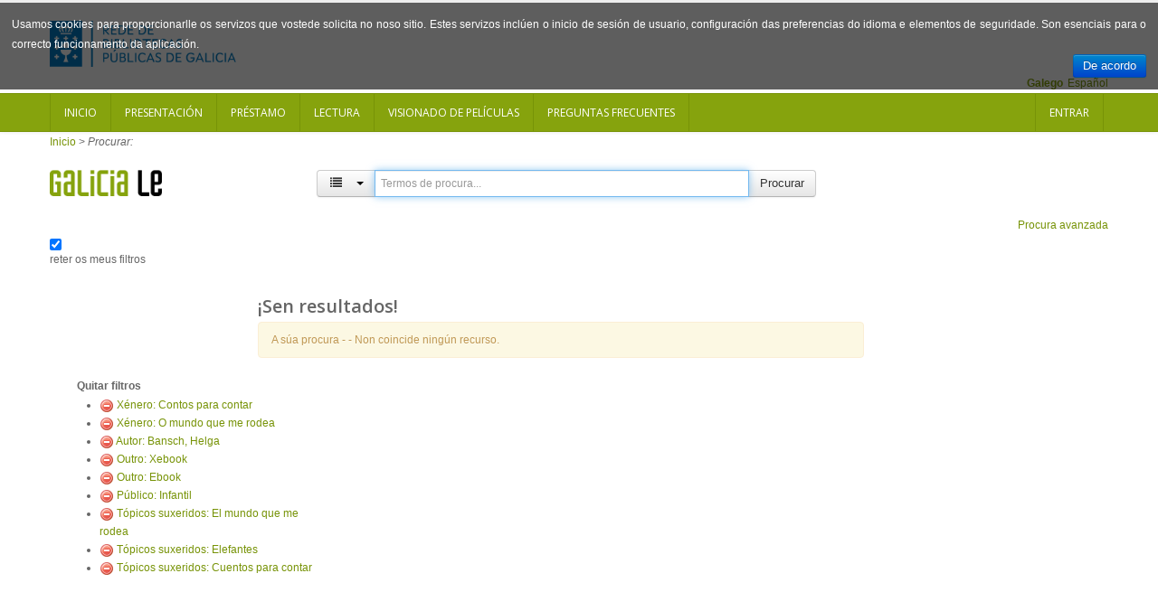

--- FILE ---
content_type: text/html; charset=UTF-8
request_url: https://catalogo.galiciale.gal/Search/Results?lookfor=&type=AllFields&filter%5B%5D=genre_facet%3A%22Contos+para+contar%22&filter%5B%5D=genre_facet%3A%22O+mundo+que+me+rodea%22&filter%5B%5D=authorStr%3A%22Bansch%2C+Helga%22&filter%5B%5D=collection%3A%22Xebook%22&filter%5B%5D=audience_str%3A%22Child%22&filter%5B%5D=eformat_str_mv%3A%22Ebook%22&filter%5B%5D=topic_facet%3A%22El+mundo+que+me+rodea%22&filter%5B%5D=topic_facet%3A%22Elefantes%22&filter%5B%5D=topic_facet%3A%22Cuentos+para+contar%22&view=list
body_size: 5831
content:
<!DOCTYPE html PUBLIC "-//W3C//DTD XHTML 1.0 Transitional//EN" "http://www.w3.org/TR/xhtml1/DTD/xhtml1-transitional.dtd">
<html xmlns="http://www.w3.org/1999/xhtml" lang="gl" xml:lang="en">

        

  <head>
    
    <script>(function(w,d,s,l,i){w[l]=w[l]||[];w[l].push({'gtm.start':
        new Date().getTime(),event:'gtm.js'});var f=d.getElementsByTagName(s)[0],
        j=d.createElement(s),dl=l!='dataLayer'?'&l='+l:'';j.async=true;j.src=
        'https://www.googletagmanager.com/gtm.js?id='+i+dl;f.parentNode.insertBefore(j,f);
        })(window,document,'script','dataLayer','GTM-54G4N6BB');</script>
    
    <meta http-equiv="Content-Type" content="text/html;charset=utf-8"/>
    <meta content="width=device-width, initial-scale=1.0" name="viewport">
    <meta http-equiv="X-UA-Compatible" content="IE=10, IE=11">
    
    <meta name="dc.title" content=" ">
    <meta name="dc.format" content="text/html">
    <meta name="dc.creator" content="">
    <meta name="dc.identifier" content="">

    <title>Resultados da procura</title>

        <link rel="search" type="application/opensearchdescription+xml" title="Library Catalog Search" href="https://catalogo.galiciale.gal/Search/OpenSearch?method=describe" />
    <link rel="shortcut icon" href="/interface/themes/xebook/images/institution/favicon.ico" type="image/x-icon" />
	<link href='//fonts.googleapis.com/css?family=Open+Sans:400,600' rel='stylesheet' type='text/css'>

    <link rel="stylesheet" type="text/css" media="screen, projection" href="/interface/themes/xebook/css/bootstrap.css" />
  <!-- Pretty Photo -->
  <link rel="stylesheet" type="text/css" media="screen, projection" href="/interface/themes/xebook/css/prettyPhoto.css" />
  <!-- Flex slider -->
  <link rel="stylesheet" type="text/css" media="screen, projection" href="/interface/themes/xebook/css/flexslider.css" />
   <!-- Sidebar -->
   <link rel="stylesheet" type="text/css" media="screen, projection" href="/interface/themes/xebook/css/sidebar-nav.css" />

  <!-- Font awesome icon -->
  <link rel="stylesheet" type="text/css" media="screen, projection" href="/interface/themes/xebook/css/font-awesome/css/font-awesome.min.css" />
  <!-- Main stylesheet -->
  <link rel="stylesheet" type="text/css" media="screen, projection" href="/interface/themes/xebook/css/style.css" />
  <!-- Stylesheet for Color -->
  <link rel="stylesheet" type="text/css" media="screen, projection" href="/interface/themes/xebook/css/lime.css" />
  <!-- Responsive style (from Bootstrap) -->
  <link rel="stylesheet" type="text/css" media="screen, projection" href="/interface/themes/xebook/css/bootstrap-responsive.css" />
  <!-- Institution css -->
  <link rel="stylesheet" type="text/css" media="screen, projection" href="/interface/themes/xebook/css/institutional.css" />

  <link rel="stylesheet" type="text/css" media="screen, projection" href="/interface/themes/xebook/css/jquery.rating.css" />
    <script type="text/javascript">
    var path = 'https://catalogo.galiciale.gal';
</script>

 <!-- HTML5 Support for IE -->
    <!--[if lt IE 9]>
      <script src="https://catalogo.galiciale.gal/interface/themes/xebook/js/html5shim.js"></script>
  <![endif]-->

     <!-- jQuery -->
<link rel="stylesheet" type="text/css" media="screen, projection" href="https://catalogo.galiciale.gal/interface/themes/xebook/js/jquery-ui-1.10.3.custom/css/smoothness/jquery-ui-1.10.3.custom.css" />
<script type="text/javascript" src="/interface/themes/xebook/js/jquery-1.9.1.js"></script>
<script type="text/javascript" src="/interface/themes/xebook/js/jquery.prettyPhoto.js"></script> <!-- Pretty Photo -->
 <!-- Twitter -->
<script type="text/javascript" src="/interface/themes/xebook/js/jquery.flexslider-min.js"></script> <!-- Flex slider -->
<script type="text/javascript" src="/interface/themes/xebook/js/jquery.carouFredSel-6.2.1.js"></script> <!-- Carousel for recent posts -->
<script type="text/javascript" src="/interface/themes/xebook/js/bootstrap.js"></script> <!-- Bootstrap -->
<script type="text/javascript" src="/interface/themes/xebook/js/jquery-ui-1.10.3.custom/js/jquery-ui.js"></script>
        
<script type="text/javascript" src="/interface/themes/xebook/js/lightbox.js"></script>

<script type="text/javascript" src="/interface/themes/xebook/js/preview.js"></script>




<script type="text/javascript" src="/interface/themes/xebook/js/qlees.js"></script>
<script type="text/javascript" src="/interface/themes/xebook/js/ils.js"></script>

<script type="text/javascript" src="/interface/themes/xebook/js/jquery.cookie.js"></script>
<script type="text/javascript" src="/interface/themes/xebook/js/jquery.cookiecuttr.js"></script>

<script type="text/javascript" src="/interface/themes/xebook/js/jquery.rating.js"></script>


    <style>
        #identificacion{
            width: 150px;
            height: 150px;
            margin-left: -45px;
            margin-top: 0px;
        }
        #ex4 {
            margin: 0 auto;							
            position:relative;							
            display:block;							
            width: 150px;							
            height: 150px;			
            margin-top: -154px;
        }
                                            
        #ex4 img {
            -webkit-transition: all 0.5s ease-out;
            -moz-transition: all 0.5s ease;
            -o-transition: all 0.5s ease;
        }
                                            
        #ex4 img:hover {
            -webkit-transform: rotate(-361deg);
            -moz-transform: rotate(-361deg);
            -o-transform: rotate(-361deg);
        }
        #textoIdentificate{
            position:relative;
            overflow:hidden;
            width: 150px;
            height: 150px;
        }
    </style>


    <script type="text/javascript">
      $(function() {
        /** aviso cookies ***/
          $.cookieCuttr({
                    cookieAnalytics: false,
                    cookieMessage: 'Usamos cookies para proporcionarlle os servizos que vostede solicita no noso sitio. Estes servizos inclúen o inicio de sesión de usuario, configuración das preferencias do idioma e elementos de seguridade. Son esenciais para o correcto funcionamento da aplicación.',

                    cookieDeclineButton: false,
                    cookieOverlayEnabled: false,
                    cookieAcceptButtonText: 'De acordo'

                });
          $(".auto-submit-star").rating();
      });
      function changelanguage(lang){ 
                document.langForm.mylang.value =lang;
                document.langForm.submit(); 
          }
    </script>
  </head>

  <body>
    <noscript><iframe title="Google TagManager" src="https://www.googletagmanager.com/ns.html?id=GTM-54G4N6BB" height="0" width="0" style="display:none;visibility:hidden"></iframe></noscript>
        
    <div id="container">
	  <header>
			<div class="container">
      <div class="row" id="headerrow1">

        <div class="span9">
          <!-- Logo. Use class "color" to add color to the text. -->
          <div class="logo clearfix">
            <div id="logogaliciale">
              <a id="galiciale" href="https://rbgalicia.xunta.gal" target="_blank"><img src="/interface/themes/xebook/images/institution/logo_rbg_azul.png" alt="Rede de Bibliotecas de Galicia"/></a>
            </div>
          </div>
        </div>

        <div class="span3">
          <div class="hlinks">
            
              <!-- Login and Register link -->
              <!--
                              <span class="lr"><a href="/MyResearch/Home" role="button">Entrar</a></span>
                            -->
          </div>
        </div>

      </div>
        <div class="row" id="headerrow2">
            <div class="span12">
                                   <form method="post" name="langForm" action="" id="langForm">
                    <input value="" type="hidden" id="mylang" name="mylang">
                    <div id="languages">
                                                                    <a href="javascript:changelanguage('es');" class="language">Español</a>                                                                    <span class=" language languageSelected">Galego</span>                                                                    </div>
                  </form>
                              </div>
        </div>
    </div>	  </header>		
      <div id="auth">
        <!-- Navigation -->
<div class="navbar">
    <div class="navbar-inner">
        <div class="container">
            <a class="btn btn-navbar" data-toggle="collapse" data-target=".nav-collapse">
                <span class="icon-bar"></span>
                <span class="icon-bar"></span>
                <span class="icon-bar"></span>
            </a>
            <div class="nav-collapse collapse">
                <div id="nouser">                                            <ul class="nav clearfix navloggedin">
                            <li><a href="https://catalogo.galiciale.gal">Inicio</a></li>
                                                                                                <li><a href="https://catalogo.galiciale.gal/Web/Page?_=presentacion">Presentaci&oacute;n</a></li>
                                                                                                                                <li><a href="https://catalogo.galiciale.gal/Web/Page?_=prestamo">Pr&eacute;stamo</a></li>
                                                                                                                                <li><a href="https://catalogo.galiciale.gal/Web/Page?_=lectura">Lectura</a></li>
                                                                                                                                <li><a href="https://catalogo.galiciale.gal/Web/Page?_=video">Visionado de pel&iacute;culas</a></li>
                                                                                                                                <li><a href="https://catalogo.galiciale.gal/Web/Page?_=manual">Preguntas frecuentes
</a></li>
                                                                                    </ul>
                        <ul class="nav clearfix navloggedout pull-right">
                            <li class="login">
                                                                <a href="/MyResearch/Home">
                                                                Entrar</a>
                            </li>
                        </ul>
                                    </div>            </div>   
        </div>
    </div>
</div>
  
<!-- Login Modal starts -->
<div id="login" class="modal hide fade" tabindex="-1" role="dialog" aria-hidden="true">
    <div class="modal-header">
        <button type="button" class="close" data-dismiss="modal" aria-hidden="true"></button>
        <h4>Login</h4>
    </div>
    <div class="modal-body">
        <div class="form">
            <form method="post" action="https://catalogo.galiciale.gal/MyResearch/Home" name="loginForm">                                        
                <div class="control-group">
                    <label class="control-label" for="username">Usuario</label>
                    <div class="controls">
                        <input type="text" class="input-large" id="username" name="username" value="">
                    </div>
                </div>
                <div class="control-group">
                    <label class="control-label" for="password">Contrasinal</label>
                    <div class="controls">
                        <input type="password" class="input-large" id="password" name="password" value="">
                    </div>
                </div>
                <div class="form-actions"> 
                    <button type="submit" class="btn">Entrar</button> 
                </div>
                                            </form> 
        </div> 
    </div> 
</div>      </div>
    
        <div class="container hidden">
            <div class="row text-center" style="border: 1px solid lightblue;border-radius: 5px;padding: 10px;font-size: 1.4em;margin-top: 12px;">
                <img src="/interface/themes/xebook/images/institution/pexels-photo-1247527.jpeg" style="height: 121px; float: left; padding: 12px;"/>
                <div style="padding: 12px;">
                    <span><p>Rexístracheste en GaliciaLe durante o confinamento? Lembra que tes ata o 21/07/2020 para solicitar o teu carné de biblioteca e seguir gozando de todas as vantaxes da nosa Rede. Esperámoste!</p><p><a href="https://rbgalicia.xunta.gal/gl/rede/directorio-mapa" target="_blank">Localiza a túa biblioteca</a></p></span>
                </div>
            </div>
        </div>

            <div id="breadcrumbs" class="container">
        <div class="breadcrumbs">
          <a href="https://catalogo.galiciale.gal">Inicio</a> 
                          <span>&gt;</span> <em>Procurar: </em>
                    </div>
      </div>
      
            <div id="searchbox" class="container">
                                                      <div class="content clearfix">
        <div class="searchbox-logo"><a href="https://catalogo.galiciale.gal"><img src="/interface/themes/xebook/images/institution/logo_galiciale_no_owl.png"/></a></div>
        <div id="basicSearchBar" class="row">
            <form method="get" action="/Search/Results" name="searchForm" id="searchForm" class="form-search">
              <div class="input-prepend input-append">
                            <div class="btn-group" id="searchTypeGroup">
                <button class="btn" data-toggle="dropdown"><i id="searchTypeIcon" class="fa fa-list aria-hidden="true"" aria-hidden="true"></i>&nbsp; <span class="caret"></span></button>
                <ul class="dropdown-menu">
                                      <li class="selected"><a href="javascript:selectIndex('AllFields');" id="AllFields">
                      <i class="fa fa-list" aria-hidden="true"></i>                                                                                                                                                            Todos os campos</a>
                    </li>
                                      <li><a href="javascript:selectIndex('Title');" id="Title">
                                                                  <i class="fa fa-tumblr" aria-hidden="true"></i>                                                                                                                Título</a>
                    </li>
                                      <li><a href="javascript:selectIndex('Author');" id="Author">
                                            <i class="fa fa-user" aria-hidden="true"></i>                                                                                                                                      Autor</a>
                    </li>
                                      <li><a href="javascript:selectIndex('Subject');" id="Subject">
                                                                                        <i class="fa fa-bookmark" aria-hidden="true"></i>                                                                                          Materia</a>
                    </li>
                                      <li><a href="javascript:selectIndex('CallNumber');" id="CallNumber">
                                                                                                                                                                                ID clasificación</a>
                    </li>
                                      <li><a href="javascript:selectIndex('ISN');" id="ISN">
                                                                                                              <i class="fa fa-barcode" aria-hidden="true"></i>                                                                    ISBN/ISSN</a>
                    </li>
                                      <li><a href="javascript:selectIndex('tag');" id="tag">
                                                                                                                                    <i class="fa fa-tag" aria-hidden="true"></i>                                              Etiqueta</a>
                    </li>
                                  </ul>
              </div>
                            <input type="hidden" id="searchForm_type" name="type" class="" value="AllFields">
              <input id="searchForm_lookfor"
                type="text" 
                placeholder="Termos de procura..." 
                name="lookfor" 
                value="" 
                class="input typeSelector:searchForm_type"/>
              <button accesskey="b" id="searchForm_button" type="submit" class="btn" >Procurar</button>
        </div>
      </div>
      <div class="text-right">
              <a href="/Search/Advanced" class="text-right">Procura avanzada</a>
             </div>
                                      <div class="keepFilters">
          <input type="checkbox" checked="checked" id="searchFormKeepFilters"/> <label for="searchFormKeepFilters">reter os meus filtros</label>
          <div class="offscreen">
                                          <input id="applied_filter_1" type="checkbox" checked="checked" name="filter[]" value="genre_facet:&quot;Contos para contar&quot;" />
                <label for="applied_filter_1">genre_facet:&quot;Contos para contar&quot;</label>
                              <input id="applied_filter_1" type="checkbox" checked="checked" name="filter[]" value="genre_facet:&quot;O mundo que me rodea&quot;" />
                <label for="applied_filter_1">genre_facet:&quot;O mundo que me rodea&quot;</label>
                                                        <input id="applied_filter_2" type="checkbox" checked="checked" name="filter[]" value="authorStr:&quot;Bansch, Helga&quot;" />
                <label for="applied_filter_2">authorStr:&quot;Bansch, Helga&quot;</label>
                                                        <input id="applied_filter_3" type="checkbox" checked="checked" name="filter[]" value="collection:&quot;Xebook&quot;" />
                <label for="applied_filter_3">collection:&quot;Xebook&quot;</label>
                              <input id="applied_filter_3" type="checkbox" checked="checked" name="filter[]" value="eformat_str_mv:&quot;Ebook&quot;" />
                <label for="applied_filter_3">eformat_str_mv:&quot;Ebook&quot;</label>
                                                        <input id="applied_filter_4" type="checkbox" checked="checked" name="filter[]" value="audience_str:&quot;Child&quot;" />
                <label for="applied_filter_4">audience_str:&quot;Child&quot;</label>
                                                        <input id="applied_filter_5" type="checkbox" checked="checked" name="filter[]" value="topic_facet:&quot;El mundo que me rodea&quot;" />
                <label for="applied_filter_5">topic_facet:&quot;El mundo que me rodea&quot;</label>
                              <input id="applied_filter_5" type="checkbox" checked="checked" name="filter[]" value="topic_facet:&quot;Elefantes&quot;" />
                <label for="applied_filter_5">topic_facet:&quot;Elefantes&quot;</label>
                              <input id="applied_filter_5" type="checkbox" checked="checked" name="filter[]" value="topic_facet:&quot;Cuentos para contar&quot;" />
                <label for="applied_filter_5">topic_facet:&quot;Cuentos para contar&quot;</label>
                                                </div>
        </div>
                            </form>
    </div>
    <script type="text/javascript">$("#searchForm_lookfor").focus()</script>
</div>                                    </div>
    
   
	  <div id="main" class="container">
                <div class="span7 offset2 row">
                      <div class="resulthead"><h3>¡Sen resultados!</h3></div>
  <p class="alert alert-warning">A súa procura - <strong></strong> - Non coincide ningún recurso.</p>

  
  </div>

  
<div class="span3">
            <input type="hidden" id="hiddenFacets" value=""/>
<div class="nav">
        <strong>Quitar filtros</strong>
    <ul class="filters">
                  <li><a href="https://catalogo.galiciale.gal/Search/Results?lookfor=&amp;type=AllFields&amp;filter%5B%5D=genre_facet%3A%22O+mundo+que+me+rodea%22&amp;filter%5B%5D=authorStr%3A%22Bansch%2C+Helga%22&amp;filter%5B%5D=collection%3A%22Xebook%22&amp;filter%5B%5D=audience_str%3A%22Child%22&amp;filter%5B%5D=eformat_str_mv%3A%22Ebook%22&amp;filter%5B%5D=topic_facet%3A%22El+mundo+que+me+rodea%22&amp;filter%5B%5D=topic_facet%3A%22Elefantes%22&amp;filter%5B%5D=topic_facet%3A%22Cuentos+para+contar%22&amp;view=list"><img src="/images/silk/delete.png" alt="Delete"/></a> <a href="https://catalogo.galiciale.gal/Search/Results?lookfor=&amp;type=AllFields&amp;filter%5B%5D=genre_facet%3A%22O+mundo+que+me+rodea%22&amp;filter%5B%5D=authorStr%3A%22Bansch%2C+Helga%22&amp;filter%5B%5D=collection%3A%22Xebook%22&amp;filter%5B%5D=audience_str%3A%22Child%22&amp;filter%5B%5D=eformat_str_mv%3A%22Ebook%22&amp;filter%5B%5D=topic_facet%3A%22El+mundo+que+me+rodea%22&amp;filter%5B%5D=topic_facet%3A%22Elefantes%22&amp;filter%5B%5D=topic_facet%3A%22Cuentos+para+contar%22&amp;view=list">Xénero: Contos para contar</a></li>
              <li><a href="https://catalogo.galiciale.gal/Search/Results?lookfor=&amp;type=AllFields&amp;filter%5B%5D=genre_facet%3A%22Contos+para+contar%22&amp;filter%5B%5D=authorStr%3A%22Bansch%2C+Helga%22&amp;filter%5B%5D=collection%3A%22Xebook%22&amp;filter%5B%5D=audience_str%3A%22Child%22&amp;filter%5B%5D=eformat_str_mv%3A%22Ebook%22&amp;filter%5B%5D=topic_facet%3A%22El+mundo+que+me+rodea%22&amp;filter%5B%5D=topic_facet%3A%22Elefantes%22&amp;filter%5B%5D=topic_facet%3A%22Cuentos+para+contar%22&amp;view=list"><img src="/images/silk/delete.png" alt="Delete"/></a> <a href="https://catalogo.galiciale.gal/Search/Results?lookfor=&amp;type=AllFields&amp;filter%5B%5D=genre_facet%3A%22Contos+para+contar%22&amp;filter%5B%5D=authorStr%3A%22Bansch%2C+Helga%22&amp;filter%5B%5D=collection%3A%22Xebook%22&amp;filter%5B%5D=audience_str%3A%22Child%22&amp;filter%5B%5D=eformat_str_mv%3A%22Ebook%22&amp;filter%5B%5D=topic_facet%3A%22El+mundo+que+me+rodea%22&amp;filter%5B%5D=topic_facet%3A%22Elefantes%22&amp;filter%5B%5D=topic_facet%3A%22Cuentos+para+contar%22&amp;view=list">Xénero: O mundo que me rodea</a></li>
                        <li><a href="https://catalogo.galiciale.gal/Search/Results?lookfor=&amp;type=AllFields&amp;filter%5B%5D=genre_facet%3A%22Contos+para+contar%22&amp;filter%5B%5D=genre_facet%3A%22O+mundo+que+me+rodea%22&amp;filter%5B%5D=collection%3A%22Xebook%22&amp;filter%5B%5D=audience_str%3A%22Child%22&amp;filter%5B%5D=eformat_str_mv%3A%22Ebook%22&amp;filter%5B%5D=topic_facet%3A%22El+mundo+que+me+rodea%22&amp;filter%5B%5D=topic_facet%3A%22Elefantes%22&amp;filter%5B%5D=topic_facet%3A%22Cuentos+para+contar%22&amp;view=list"><img src="/images/silk/delete.png" alt="Delete"/></a> <a href="https://catalogo.galiciale.gal/Search/Results?lookfor=&amp;type=AllFields&amp;filter%5B%5D=genre_facet%3A%22Contos+para+contar%22&amp;filter%5B%5D=genre_facet%3A%22O+mundo+que+me+rodea%22&amp;filter%5B%5D=collection%3A%22Xebook%22&amp;filter%5B%5D=audience_str%3A%22Child%22&amp;filter%5B%5D=eformat_str_mv%3A%22Ebook%22&amp;filter%5B%5D=topic_facet%3A%22El+mundo+que+me+rodea%22&amp;filter%5B%5D=topic_facet%3A%22Elefantes%22&amp;filter%5B%5D=topic_facet%3A%22Cuentos+para+contar%22&amp;view=list">Autor: Bansch, Helga</a></li>
                        <li><a href="https://catalogo.galiciale.gal/Search/Results?lookfor=&amp;type=AllFields&amp;filter%5B%5D=genre_facet%3A%22Contos+para+contar%22&amp;filter%5B%5D=genre_facet%3A%22O+mundo+que+me+rodea%22&amp;filter%5B%5D=authorStr%3A%22Bansch%2C+Helga%22&amp;filter%5B%5D=audience_str%3A%22Child%22&amp;filter%5B%5D=eformat_str_mv%3A%22Ebook%22&amp;filter%5B%5D=topic_facet%3A%22El+mundo+que+me+rodea%22&amp;filter%5B%5D=topic_facet%3A%22Elefantes%22&amp;filter%5B%5D=topic_facet%3A%22Cuentos+para+contar%22&amp;view=list"><img src="/images/silk/delete.png" alt="Delete"/></a> <a href="https://catalogo.galiciale.gal/Search/Results?lookfor=&amp;type=AllFields&amp;filter%5B%5D=genre_facet%3A%22Contos+para+contar%22&amp;filter%5B%5D=genre_facet%3A%22O+mundo+que+me+rodea%22&amp;filter%5B%5D=authorStr%3A%22Bansch%2C+Helga%22&amp;filter%5B%5D=audience_str%3A%22Child%22&amp;filter%5B%5D=eformat_str_mv%3A%22Ebook%22&amp;filter%5B%5D=topic_facet%3A%22El+mundo+que+me+rodea%22&amp;filter%5B%5D=topic_facet%3A%22Elefantes%22&amp;filter%5B%5D=topic_facet%3A%22Cuentos+para+contar%22&amp;view=list">Outro: Xebook</a></li>
              <li><a href="https://catalogo.galiciale.gal/Search/Results?lookfor=&amp;type=AllFields&amp;filter%5B%5D=genre_facet%3A%22Contos+para+contar%22&amp;filter%5B%5D=genre_facet%3A%22O+mundo+que+me+rodea%22&amp;filter%5B%5D=authorStr%3A%22Bansch%2C+Helga%22&amp;filter%5B%5D=collection%3A%22Xebook%22&amp;filter%5B%5D=audience_str%3A%22Child%22&amp;filter%5B%5D=topic_facet%3A%22El+mundo+que+me+rodea%22&amp;filter%5B%5D=topic_facet%3A%22Elefantes%22&amp;filter%5B%5D=topic_facet%3A%22Cuentos+para+contar%22&amp;view=list"><img src="/images/silk/delete.png" alt="Delete"/></a> <a href="https://catalogo.galiciale.gal/Search/Results?lookfor=&amp;type=AllFields&amp;filter%5B%5D=genre_facet%3A%22Contos+para+contar%22&amp;filter%5B%5D=genre_facet%3A%22O+mundo+que+me+rodea%22&amp;filter%5B%5D=authorStr%3A%22Bansch%2C+Helga%22&amp;filter%5B%5D=collection%3A%22Xebook%22&amp;filter%5B%5D=audience_str%3A%22Child%22&amp;filter%5B%5D=topic_facet%3A%22El+mundo+que+me+rodea%22&amp;filter%5B%5D=topic_facet%3A%22Elefantes%22&amp;filter%5B%5D=topic_facet%3A%22Cuentos+para+contar%22&amp;view=list">Outro: Ebook</a></li>
                        <li><a href="https://catalogo.galiciale.gal/Search/Results?lookfor=&amp;type=AllFields&amp;filter%5B%5D=genre_facet%3A%22Contos+para+contar%22&amp;filter%5B%5D=genre_facet%3A%22O+mundo+que+me+rodea%22&amp;filter%5B%5D=authorStr%3A%22Bansch%2C+Helga%22&amp;filter%5B%5D=collection%3A%22Xebook%22&amp;filter%5B%5D=eformat_str_mv%3A%22Ebook%22&amp;filter%5B%5D=topic_facet%3A%22El+mundo+que+me+rodea%22&amp;filter%5B%5D=topic_facet%3A%22Elefantes%22&amp;filter%5B%5D=topic_facet%3A%22Cuentos+para+contar%22&amp;view=list"><img src="/images/silk/delete.png" alt="Delete"/></a> <a href="https://catalogo.galiciale.gal/Search/Results?lookfor=&amp;type=AllFields&amp;filter%5B%5D=genre_facet%3A%22Contos+para+contar%22&amp;filter%5B%5D=genre_facet%3A%22O+mundo+que+me+rodea%22&amp;filter%5B%5D=authorStr%3A%22Bansch%2C+Helga%22&amp;filter%5B%5D=collection%3A%22Xebook%22&amp;filter%5B%5D=eformat_str_mv%3A%22Ebook%22&amp;filter%5B%5D=topic_facet%3A%22El+mundo+que+me+rodea%22&amp;filter%5B%5D=topic_facet%3A%22Elefantes%22&amp;filter%5B%5D=topic_facet%3A%22Cuentos+para+contar%22&amp;view=list">Público: Infantil</a></li>
                        <li><a href="https://catalogo.galiciale.gal/Search/Results?lookfor=&amp;type=AllFields&amp;filter%5B%5D=genre_facet%3A%22Contos+para+contar%22&amp;filter%5B%5D=genre_facet%3A%22O+mundo+que+me+rodea%22&amp;filter%5B%5D=authorStr%3A%22Bansch%2C+Helga%22&amp;filter%5B%5D=collection%3A%22Xebook%22&amp;filter%5B%5D=audience_str%3A%22Child%22&amp;filter%5B%5D=eformat_str_mv%3A%22Ebook%22&amp;filter%5B%5D=topic_facet%3A%22Elefantes%22&amp;filter%5B%5D=topic_facet%3A%22Cuentos+para+contar%22&amp;view=list"><img src="/images/silk/delete.png" alt="Delete"/></a> <a href="https://catalogo.galiciale.gal/Search/Results?lookfor=&amp;type=AllFields&amp;filter%5B%5D=genre_facet%3A%22Contos+para+contar%22&amp;filter%5B%5D=genre_facet%3A%22O+mundo+que+me+rodea%22&amp;filter%5B%5D=authorStr%3A%22Bansch%2C+Helga%22&amp;filter%5B%5D=collection%3A%22Xebook%22&amp;filter%5B%5D=audience_str%3A%22Child%22&amp;filter%5B%5D=eformat_str_mv%3A%22Ebook%22&amp;filter%5B%5D=topic_facet%3A%22Elefantes%22&amp;filter%5B%5D=topic_facet%3A%22Cuentos+para+contar%22&amp;view=list">Tópicos suxeridos: El mundo que me rodea</a></li>
              <li><a href="https://catalogo.galiciale.gal/Search/Results?lookfor=&amp;type=AllFields&amp;filter%5B%5D=genre_facet%3A%22Contos+para+contar%22&amp;filter%5B%5D=genre_facet%3A%22O+mundo+que+me+rodea%22&amp;filter%5B%5D=authorStr%3A%22Bansch%2C+Helga%22&amp;filter%5B%5D=collection%3A%22Xebook%22&amp;filter%5B%5D=audience_str%3A%22Child%22&amp;filter%5B%5D=eformat_str_mv%3A%22Ebook%22&amp;filter%5B%5D=topic_facet%3A%22El+mundo+que+me+rodea%22&amp;filter%5B%5D=topic_facet%3A%22Cuentos+para+contar%22&amp;view=list"><img src="/images/silk/delete.png" alt="Delete"/></a> <a href="https://catalogo.galiciale.gal/Search/Results?lookfor=&amp;type=AllFields&amp;filter%5B%5D=genre_facet%3A%22Contos+para+contar%22&amp;filter%5B%5D=genre_facet%3A%22O+mundo+que+me+rodea%22&amp;filter%5B%5D=authorStr%3A%22Bansch%2C+Helga%22&amp;filter%5B%5D=collection%3A%22Xebook%22&amp;filter%5B%5D=audience_str%3A%22Child%22&amp;filter%5B%5D=eformat_str_mv%3A%22Ebook%22&amp;filter%5B%5D=topic_facet%3A%22El+mundo+que+me+rodea%22&amp;filter%5B%5D=topic_facet%3A%22Cuentos+para+contar%22&amp;view=list">Tópicos suxeridos: Elefantes</a></li>
              <li><a href="https://catalogo.galiciale.gal/Search/Results?lookfor=&amp;type=AllFields&amp;filter%5B%5D=genre_facet%3A%22Contos+para+contar%22&amp;filter%5B%5D=genre_facet%3A%22O+mundo+que+me+rodea%22&amp;filter%5B%5D=authorStr%3A%22Bansch%2C+Helga%22&amp;filter%5B%5D=collection%3A%22Xebook%22&amp;filter%5B%5D=audience_str%3A%22Child%22&amp;filter%5B%5D=eformat_str_mv%3A%22Ebook%22&amp;filter%5B%5D=topic_facet%3A%22El+mundo+que+me+rodea%22&amp;filter%5B%5D=topic_facet%3A%22Elefantes%22&amp;view=list"><img src="/images/silk/delete.png" alt="Delete"/></a> <a href="https://catalogo.galiciale.gal/Search/Results?lookfor=&amp;type=AllFields&amp;filter%5B%5D=genre_facet%3A%22Contos+para+contar%22&amp;filter%5B%5D=genre_facet%3A%22O+mundo+que+me+rodea%22&amp;filter%5B%5D=authorStr%3A%22Bansch%2C+Helga%22&amp;filter%5B%5D=collection%3A%22Xebook%22&amp;filter%5B%5D=audience_str%3A%22Child%22&amp;filter%5B%5D=eformat_str_mv%3A%22Ebook%22&amp;filter%5B%5D=topic_facet%3A%22El+mundo+que+me+rodea%22&amp;filter%5B%5D=topic_facet%3A%22Elefantes%22&amp;view=list">Tópicos suxeridos: Cuentos para contar</a></li>
              </ul>
    <nav>
  <ul id="nav">
            </ul>
 </nav>
</div>

<div id="showMoreFacets" class="modal hide fade" tabindex="-1" role="dialog" aria-hidden="true">
    <div class="modal-header">
        <button type="button" class="close" data-dismiss="modal" aria-hidden="true"></button>
        <h4>Amosar máis facetas</h4>
    </div>
    <div class="modal-body">
                    <label class="checkbox" for="cbuilding">
              <input type="checkbox" value="building" id="cbuilding">
              Biblioteca
            </label>
                    <label class="checkbox" for="caudience_str">
              <input type="checkbox" value="audience_str" id="caudience_str">
              Público
            </label>
                    <label class="checkbox" for="cauthorStr">
              <input type="checkbox" value="authorStr" id="cauthorStr">
              Autor
            </label>
                    <label class="checkbox" for="clanguage">
              <input type="checkbox" value="language" id="clanguage">
              Idioma
            </label>
                    <label class="checkbox" for="cgenre_facet">
              <input type="checkbox" value="genre_facet" id="cgenre_facet">
              Xénero
            </label>
                    <label class="checkbox" for="cpublishDate">
              <input type="checkbox" value="publishDate" id="cpublishDate">
              Ano de publicación
            </label>
                    <label class="checkbox" for="cpublisher_facet">
              <input type="checkbox" value="publisher_facet" id="cpublisher_facet">
              Editorial
            </label>
                    <label class="checkbox" for="cseries">
              <input type="checkbox" value="series" id="cseries">
              Serie
            </label>
                    <label class="checkbox" for="cjournal">
              <input type="checkbox" value="journal" id="cjournal">
              Revistas
            </label>
            </div>
    <div class="modal-footer">
        <a href="#" class="btn" data-dismiss="modal" aria-hidden="true">Pechar</a>
    </div>
</div>      </div>
        
	  </div>

    </div>
    <footer>
        <div class="container">
    <div class="row">
      <div class="span12">

		<a class="logo_xunta" href="http://www.xunta.es/portada" target="_blank" title="Xunta de Galicia"><img alt="Xunta de Galicia" src="/interface/themes/xebook/images/institution/footer_logo_xunta.png"></a>

		<div class="contenido">
		<p>Xunta de Galicia. Informaci&oacute;n mantida e publicada na internet pola Xunta de Galicia</p>

		<ul>
			<li><a href="http://www.xunta.es/oficina-de-rexistro-e-informacion/presentacion" target="_blank">Oficina de Rexistro e Informaci&oacute;n</a></li>
			<li><a href="http://www.xunta.es/suxestions-e-queixas" target="_blank">Suxesti&oacute;ns e queixas</a></li>
			<li><a href="http://cultura.xunta.es/gl/aviso-legal" target="_blank">Aviso legal</a></li>
			<li><a href="http://www.xunta.es/envio-de-consulta-ou-comentario" target="_blank">Atend&eacute;molo/a</a></li>
			<li><a href="http://catalogo.galiciale.gal/Web/Page?_=terminos">Termos e condicións</a></li>
		</ul>
		</div>

		<div class="logo_galicia"><a href="http://www.turgalicia.es" target="_blank"><img src="/interface/themes/xebook/images/institution/footer_logo_galicia.png" alt="Logotipo Turgalicia"/></a></div>
      </div>
    </div>
  <div class="clearfix"></div>
  </div>
<div class="progressContainer"><div class="progressBar"></div></div> 
    </footer>
    <div id="modalBox" ></div>
	<!-- Scroll to top -->
<span class="totop"><a href="#"><i class="fa fa-chevron-up"></i></a></span>

<!-- JS -->

<script type="text/javascript" src="/interface/themes/xebook/js/filter.js"></script> <!-- Filter for support page -->
<script type="text/javascript" src="/interface/themes/xebook/js/nav.js"></script> <!-- Sidebar navigation -->
<script type="text/javascript" src="/interface/themes/xebook/js/custom.js"></script><!-- Custom codes -->

  </body>
</html>